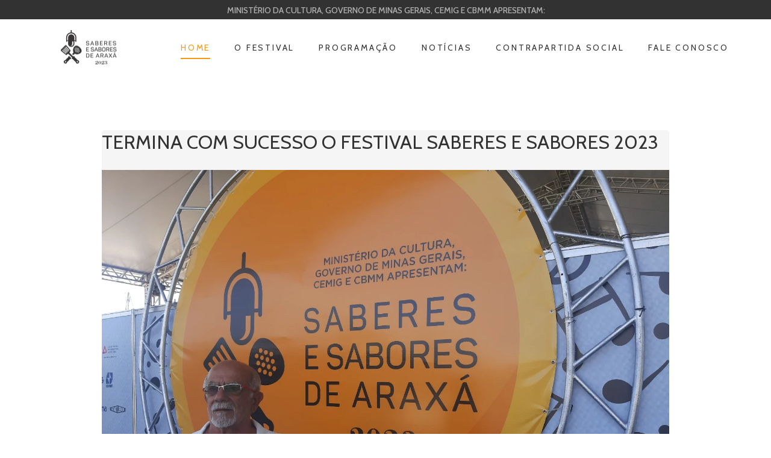

--- FILE ---
content_type: text/html; charset=UTF-8
request_url: https://www.saberesesaboresdearaxa.com.br/noticias/termina-com-sucesso-o-festival-saberes-e-sabores-2023
body_size: 6474
content:

<!DOCTYPE html>
<!--[if lt IE 7]>      <html class="no-js lt-ie9 lt-ie8 lt-ie7"> <![endif]-->
<!--[if IE 7]>         <html class="no-js lt-ie9 lt-ie8"> <![endif]-->
<!--[if IE 8]>         <html class="no-js lt-ie9"> <![endif]-->
<!--[if gt IE 8]><!-->
<html class="no-js">


<head>
	<title>Saberes e Sabores de Araxá - 2023</title>
	<meta charset="utf-8">
	<!--[if IE]>
		<meta http-equiv="X-UA-Compatible" content="IE=edge">
	<![endif]-->
	
	<meta name="viewport" content="width=device-width, initial-scale=1">
	
		<meta property="og:url" content="https://www.saberesesaboresdearaxa.com.br">
	<meta property="og:image" content="https://www.saberesesaboresdearaxa.com.br/images/saberes.jpg">
	<meta property="og:description" content="Saberes e Sabores Araxá 2022">
    <meta property="og:image:type" content="image/jpeg">
    <meta property="og:image:width" content="500">
    <meta property="og:image:height" content="300">

<meta name="keywords" content="Saberes e Sabores, Araxá, Cultura, Gastronomia"/>
<meta name="robots" content="index, follow">
<meta name="description" content="Saberes e Sabores Araxá 2022">
<meta name="keywords" content="gastronomia, festival, araxá, notícias de araxá, notícias de araxá e região">

<title>Saberes e Sabores de Araxá - 2023</title>
	<!-- Place favicon.ico and apple-touch-icon.png in the root directory -->
	<link rel="shortcut icon" href="https://www.saberesesaboresdearaxa.com.br/favicon.png" />
	<link rel="apple-touch-icon" href="https://www.saberesesaboresdearaxa.com.br/favicon.png" />
	<link rel="stylesheet" href="https://www.saberesesaboresdearaxa.com.br/css/bootstrap.min.css">
	<link rel="stylesheet" href="https://www.saberesesaboresdearaxa.com.br/css/animations.css">
	<link rel="stylesheet" href="https://www.saberesesaboresdearaxa.com.br/css/fonts.css">
	<link rel="stylesheet" href="https://www.saberesesaboresdearaxa.com.br/css/cue.css">
	<link rel="stylesheet" href="https://www.saberesesaboresdearaxa.com.br/css/main.css" class="color-switcher-link">
	<link rel="stylesheet" href="https://www.saberesesaboresdearaxa.com.br/css/adicional.css">
	<link rel="stylesheet" href="https://www.saberesesaboresdearaxa.com.br/css/shop.css" class="color-switcher-link">
	<link rel="stylesheet" href="https://www.saberesesaboresdearaxa.com.br/css/mediaelementplayer-legacy.css">
	<script src="https://www.saberesesaboresdearaxa.com.br/js/vendor/modernizr-2.6.2.min.js"></script>
<style>	
	#player-overlay {
  position: relative;
  top: 0;
  left: 0;
  width: 100%;
  height: 100%;
  background-color: #000;
  z-index: 999;
}

video {
  display: block;
  width: 100%;
  height: 100%;
}
</style>
	<!--[if lt IE 9]>
		<script src="js/vendor/html5shiv.min.js"></script>
		<script src="js/vendor/respond.min.js"></script>
		<script src="js/vendor/jquery-1.12.4.min.js"></script>
	<![endif]-->
</head>

<body>
	<!--[if lt IE 9]>
		<div class="bg-danger text-center">You are using an <strong>outdated</strong> browser. Please <a href="http://browsehappy.com/" class="highlight">upgrade your browser</a> to improve your experience.</div>
	<![endif]-->
	<div class="preloader">
		<div class="preloader_image"></div>
	</div>

	<!-- Unyson messages modal -->
	<div class="modal fade" tabindex="-1" role="dialog" id="messages_modal">
		<div class="fw-messages-wrap ls with_padding">
			<!-- Uncomment this UL with LI to show messages in modal popup to your user: -->
			<!--
		<ul class="list-unstyled">
			<li>Message To User</li>
		</ul>
		-->
		</div>
	</div>
	<!-- eof .modal -->
	<!-- wrappers for visual page editor and boxed version of template -->
	<div id="canvas">
		<div id="box_wrapper">
			<!-- template sections -->
			<section class="page_topline ds table_section table_section_md">
				<div class="container-fluid">
					<div class="row">
						<div class="col-md-12 col-sm-6 text-center text-md-center">
							<div class="inline-content medium">
							
								<p> MINISTÉRIO DA CULTURA, GOVERNO DE MINAS GERAIS, CEMIG E CBMM APRESENTAM: </p>
							</div>
						</div>
						
					</div>
				</div>
			</section>
			<header class="page_header header_white toggler_xs_right tall_header">
			
			
				<div class="container-fluid">
					<div class="row">
						<div class="col-sm-12 display_table">
							<div class="header_left_logo display_table_cell"> <a href="https://www.saberesesaboresdearaxa.com.br" class="logo top_logo">
                        <img src="https://www.saberesesaboresdearaxa.com.br/images/logo.png" alt="">
                    </a> </div>
							<div class="header_mainmenu display_table_cell text-center">
								<!-- main nav start -->
								<nav class="mainmenu_wrapper">
									<ul class="mainmenu nav sf-menu">
										<li class="active"> <a href="https://www.saberesesaboresdearaxa.com.br/index.php">Home</a></li>
										<li> <a href="https://www.saberesesaboresdearaxa.com.br/festival">O Festival</a></li>
									    <li> <a href="https://www.saberesesaboresdearaxa.com.br/programacao">Programação</a></li>
										<li> <a href="https://www.saberesesaboresdearaxa.com.br/noticias">Notícias</a></li>
										<li> <a href="https://www.saberesesaboresdearaxa.com.br/conteudo/contrapartida">Contrapartida Social</a></li>
										
										<!--
										  <li> <a href="#">Concurso do Pao de Queijo</a>					
																												
													<ul>
														<li> <a href="/cartao-postal">Cartão Postal</a> </li>
														<li> <a href="/minhas-historias">Minhas Histórias</a> </li>
														<li> <a href="/noticias/festnatal-solidario">FestNatal Solidário</a> </li>
														<li> <a href="/conteudo/11-concurso-musical-de-novos-talentos">Concurso de Novos Talentos(FACIA)</a> </li>
														<li> <a href="/conteudo/11-concurso-musical-de-novos-talentos-rotary">Concurso de Novos Talentos(ROTARY)</a> </li>
														
													</ul>
												</li>
												-->
												 
												
												
												
												
												
												
												<li> <a href="https://www.saberesesaboresdearaxa.com.br/#contato">Fale Conosco</a></li>
											
									</ul>
								</nav>
								
									<!-- header toggler --><span class="toggle_menu"><span></span></span>
								<!-- eof main nav -->
								<!-- header toggler -->
							</div>
							
						</div>
					</div>
				</div>
				</header>
				
														

<section class="ls section_padding_top_150 section_padding_bottom_130 columns_padding_25">
				<div class="container">
					<div class="row">
						<div class="col-sm-10 col-sm-push-1">
							<article class="single-post vertical-item content-padding big-padding with_background post rounded overflow_hidden">
                                 <h3>TERMINA COM SUCESSO O FESTIVAL SABERES E SABORES 2023</h3>
								 								<div class="entry-thumbnail item-media"> <img src="https://www.saberesesaboresdearaxa.com.br/isidore/assets/images/14112023095315saberes.jpg"   alt=""> </div>
								 								<div class="item-content">
									<header class="entry-header">
										<div class="entry-meta small-text no-spacing content-justify"> 
										<span class="greylinks">
									<a href="#">
										<time datetime="2017-10-03T08:50:40+00:00">
											13/11/2023										</time>
									</a>
								</span> </div>
									</header>
									<!-- .entry-header -->
									<div class="entry-content">
									<p>
        						
												
						
						
										
					<p align="justify"><p class="MsoNormal" style="text-align:justify"><span style="font-size:14.0pt;&#10;line-height:107%">O p&aacute;tio da Funda&ccedil;&atilde;o Cultural Calmon Barreto, bem no centro de Arax&aacute;, foi o espa&ccedil;o da fam&iacute;lia no fim de semana. O Festival Saberes e Sabores reuniu num s&oacute; lugar a gastronomia, com suas comidas e bebidas t&iacute;picas, a literatura e a m&uacute;sica com divers&atilde;o para todas as gera&ccedil;&otilde;es. Segundo a organiza&ccedil;&atilde;o, cerca de 10 mil pessoas participaram do evento nos quatro dias, movimentando o com&eacute;rcio e fomentando o turismo.<o:p></o:p></span></p>
<p class="MsoNormal" style="text-align:justify"><span style="font-size:8.0pt;&#10;line-height:107%"><o:p>&nbsp;</o:p></span></p>
<p class="MsoNormal" style="text-align:justify"><span style="font-size:14.0pt;&#10;line-height:107%">As grandes chefs da cozinha mineira fizeram homenagem &agrave;s mulheres e ainda prepararam pratos inspirados nas influencias ind&iacute;genas, dos bandeirantes, tropeiros e imigrantes. Quem esteve nas oficinas aprendeu sobre bebidas especiais e os segredos da boa mesa.&nbsp; A culin&aacute;ria regional foi representada em 14 stands, cada um com sua especialidade. Pratos bem conhecidos como por exemplo, a paella caipira do Clube da Cozinha, ou o feij&atilde;o tropeiro, feito pelo comerciante Evaristo Malta, que elogiou o evento. &ldquo; &Eacute; uma iniciativa que valoriza o comercio local e com port&otilde;es abertos fica ainda melhor j&aacute; re&uacute;ne toda a fam&iacute;lia&rdquo;.<o:p></o:p></span></p>
<p class="MsoNormal" style="text-align:justify"><span style="font-size:8.0pt;&#10;line-height:107%"><o:p>&nbsp;</o:p></span></p>
<p class="MsoNormal" style="text-align:justify"><span style="font-size:14.0pt;&#10;line-height:107%">E numa grande festa n&atilde;o pode faltar a m&uacute;sica, que foi a atra&ccedil;&atilde;o principal de todas noites, com o jazz, blues, rock, samba e choro. Para o m&uacute;sico Thiago Martins, o festival valoriza o artista. &quot;A m&uacute;sica instrumental n&atilde;o tem muito espa&ccedil;o e quando a gente encontra abertura, como foi no Saberes e Sabores, &eacute; mais um incentivo, uma for&ccedil;a para continuar&quot;.</span><span style="font-size:8.0pt;line-height:107%"><o:p></o:p></span></p>
<p class="MsoNormal" style="text-align:justify"><span style="font-size:14.0pt;&#10;line-height:107%">Na avalia&ccedil;&atilde;o do organizador Armando de Angelis, o Saberes e Sabores foi um sucesso. &quot;Os resultados superaram nossa expectativa e o que &eacute; melhor, levamos artes, conhecimento, lazer e entretenimento para as fam&iacute;lias e ao mesmo tempo valorizamos nossas ra&iacute;zes, fortalecemos a nossa mineiridade, a cultura e a gastronomia das Gerais&rdquo;.<o:p></o:p></span></p>
<p class="MsoNormal" style="text-align:justify"><span style="font-size:14.0pt;&#10;line-height:107%"><o:p>&nbsp;</o:p></span></p>
<p style="margin:0cm;margin-bottom:.0001pt;text-align:justify;vertical-align:&#10;baseline"><span style="font-size:14.0pt;font-family:&quot;Calibri&quot;,&quot;sans-serif&quot;;&#10;mso-ascii-theme-font:minor-latin;mso-hansi-theme-font:minor-latin;mso-bidi-font-family:&#10;&quot;Segoe UI&quot;">O Festival Saberes e Sabores 2023 &eacute; realizado por meio da Lei de Incentivo &agrave; Cultura, do Governo Federal e tamb&eacute;m pela Lei Estadual de Incentivo &agrave; Cultura, do Governo de Minas Gerais. Conta com o patroc&iacute;nio master da Cemig e CBMM, al&eacute;m dos patroc&iacute;nios da Rio Branco Energias, Zema e Stadt Jever. Apoios culturais de Virgilius Palace Hotel, Prefeitura Municipal de Arax&aacute; e Funda&ccedil;&atilde;o Cultural Calmon Barreto com a promo&ccedil;&atilde;o de De Angelis Planejamento e Tri Ciclo Produ&ccedil;&otilde;es.</span><span style="font-size:14.0pt"> <o:p></o:p></span></p>
<p class="MsoNormal"><o:p>&nbsp;</o:p></p><br></p>
										
									</div>
									<!-- .entry-content -->
								</div>
							
							</article>
						
				
						</div>
						<!--eof .col-sm-8 (main content)-->
					</div>
				</div>
			</section>		



			<footer class="page_footer ds section_padding_top_100 section_padding_bottom_75">
				<div class="container">
					<div class="row">
						<div class="col-md-4 text-center">
							<div class="widget widget_text"> <img src="https://www.saberesesaboresdearaxa.com.br/images/logow.png" alt="">
								<p class="topmargin_20">O Festival mais saboroso de Minas Gerais está de volta. De 07 a 12 de novembro, o Pátio da Fundação Cultural Calmon Barreto recebe os aromas e a beleza do Festival Saberes e Sabores 2023. Cultura criativa e os prazeres da boa mesa! O evento faz parte do calendário de festivais de Araxá e reúne amantes da boa comida e um palco por onde vão se apresentar diversos artistas do jazz, blues, rock, MPB e clássicos. Oficinas e degustações fazem parte da programação. Então, anote aí e não perca o Festival Saberes e Sabores 2023.</p>
								
							</div>
						</div>
						<div class="col-md-4 col-sm-6 text-center" id="contato">
							<div class="widget widget_text">
								<h4 class="widget-title"> Entre em Contato </h4>
								<form class="contact-form" id="contato">
									<div class="bottommargin_10"> <label for="name-footer">Seu Nome <span class="required">*</span></label> <input type="text" aria-required="true" size="30" value="" name="nome" id="nome" class="form-control text-center" placeholder="Nome Completo*"> </div>
									<div class="bottommargin_10"> <label for="name-footer">Seu email <span class="required">*</span></label> <input type="text" aria-required="true" size="30" value="" name="email" id="email" class="form-control text-center" placeholder="Email*"> </div>
									<div class="bottommargin_10">
									<label for="message-footer">Mensagem</label> <textarea aria-required="true" rows="3" cols="45" name="mensagem" id="mensagem" class="form-control text-center" placeholder="Mensagem..."></textarea> </div>
									<div class="contact-form-submit topmargin_10">
									<button type="button" id="contact_form_submit_footer" name="contact_submit" onclick="enviar_email();" class="theme_button color1">Enviar Mensagem</button> </div>
									<div id="retornoemail"></div>
								</form>
							</div>
						</div>
						<div class="col-md-4 col-sm-6 text-center">
							<div class="widget widget_text">
								<h4 class="widget-title"> Siga as nossas redes </h4>
								<div>
									<div class="media small-media inline-block">
										<div class="bottommargin_10"> <a class="social-icon socicon-facebook" href="https://www.facebook.com/saberesesaboresdearaxa/" title="Facebook"></a> <a class="social-icon socicon-instagram" href="https://www.instagram.com/saberesesaboresdearaxa/" title="instragam"></a></div>
									</div>
									
								</div>
							</div>
						</div>
					</div>
				</div>
			</footer>
			<section class="ls page_copyright section_padding_top_40 section_padding_bottom_40">
				<div class="container">
					<div class="row">
						<div class="col-sm-12 text-center">
						<div class="realizacao">
								<img class="realizacao" src="https://www.saberesesaboresdearaxa.com.br/images/patrocinador.jpg" />
						</div>
						
							<!--<p class="small-text">&copy; FestNatal Araxá - .Todos os direitos reservados.</p>-->
						</div>
					</div>
				</div>
			</section>
		</div>
		<!-- eof #box_wrapper -->
	</div>
	<!-- eof #canvas -->
	
	<style>
	
#featured-video.background_cover,
.page_featured_video.background_cover {
	background-image: url(https://www.saberesesaboresdearaxa.com.br/isidore/assets/images/);
	background-size: 100%;
	 background-repeat: no-repeat;
}
	</style>
	<script src="https://www.saberesesaboresdearaxa.com.br/js/compressed.js"></script>
	<script src="https://www.saberesesaboresdearaxa.com.br/js/main.js"></script>
	<script src="https://www.saberesesaboresdearaxa.com.br/js/mediaelement-and-player.min.js"></script>
	<script src="https://www.saberesesaboresdearaxa.com.br/js/mediaelement-migrate.min.js"></script>
	<script type='text/javascript'>
		/* <![CDATA[ */
		var _cueSettings = {
			"l10n":
			{
				"nextTrack": "Next Track",
				"previousTrack": "Previous Track",
				"togglePlayer": "Toggle Player",
				"togglePlaylist": "Toggle Playlist"
			}
		};
		/* ]]> */
		
		function votar(candidato,botao,categoria,subcategoria) {
			
			$('#votar'+botao).html("aguarde...");
			 $('#votar'+botao).prop("disabled",true);
					
   
  
  $.ajax({
    type: 'post',
    url: 'vote_register.php',
    data: {candidato:candidato,categoria:categoria,subcategoria:subcategoria},	    
    success: function (response) {
		
		$('#votar'+botao).html(response).fadeIn(1000);
				
    },
	error : function(req, mess) {
		$('#votar'+botao).html('ERRO');
	}
  });  
  
  return false;
}

function enviar_email() {
	$('#retornoemail').html('<span style=\'color:3fff;\'>Aguarde o processamento...</span>');
	
var nome = $('#nome').val();
var email = $('#email').val();
var mensagem = $('#mensagem').val();

if (nome=='' || email=='' || mensagem=='') {
	$('#retornoemail').html('<span style=\'color:cc0000;\'>Preencha todos os campos...</span>').fadeIn(1000);
	return false;
}	else {
 $.ajax({
    type: 'post',
    url: 'https://www.saberesesaboresdearaxa.com.br/enviar_email.php',
    data: {nome:nome,email:email,mensagem:mensagem},	
	
    success: function (response) {
	
		$('#retornoemail').html(response).fadeIn(1000);
		
				
    },
	error : function(req, mess) {
		$('#sucesso').html('Erro tente mais tarde').fadeIn(1000);
	}
  });
  

  return false;
}
}	
		
	</script>
	<script src="https://www.saberesesaboresdearaxa.com.br/js/cue.min.js"></script>
	
	<!-- Global site tag (gtag.js) - Google Analytics -->
<script async src="https://www.googletagmanager.com/gtag/js?id=G-EH7DH3THSY"></script>
<script>
  window.dataLayer = window.dataLayer || [];
  function gtag(){dataLayer.push(arguments);}
  gtag('js', new Date());

  gtag('config', 'G-EH7DH3THSY');
</script>



</body>



</html>

--- FILE ---
content_type: text/css
request_url: https://www.saberesesaboresdearaxa.com.br/css/adicional.css
body_size: 40
content:
.realizacao {
position:relative;
width:900px;
margin:auto;
} 

.realizacao img {
width:900px;
} 

.borda-vermelha {
	border: 2px solid #F49915; 
}

.borda-verde{
	border: 2px solid #247446; 
}

.fundo-vermelho {
	background:#F49915 !important;
}

.fundo-verde{
	background:#247446 !important;
}

.festnatal{

	width:1000px;
	margin:auto;
}


.festnatal img{

	width:1000px;
	margin:auto;
}





@media only screen and (max-width: 768px) {
  .realizacao {
position:relative;
width:100%;
margin:auto;
} 

.realizacao img {
width:100%;
} 


.festnatal img{

	width:100%;
	margin:auto;
}


}